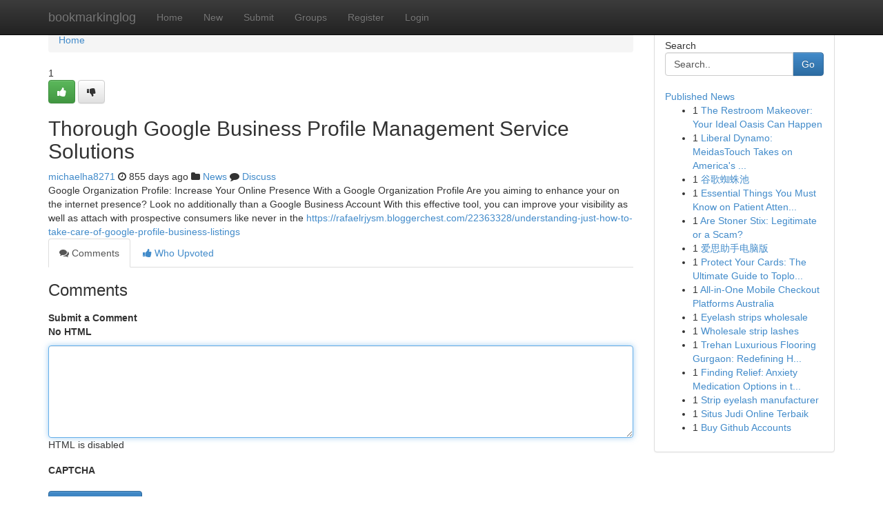

--- FILE ---
content_type: text/html; charset=UTF-8
request_url: https://bookmarkinglog.com/story15653376/thorough-google-business-profile-management-service-solutions
body_size: 4939
content:
<!DOCTYPE html>
<html class="no-js" dir="ltr" xmlns="http://www.w3.org/1999/xhtml" xml:lang="en" lang="en"><head>

<meta http-equiv="Pragma" content="no-cache" />
<meta http-equiv="expires" content="0" />
<meta http-equiv="Content-Type" content="text/html; charset=UTF-8" />	
<title>Thorough Google Business Profile Management Service Solutions</title>
<link rel="alternate" type="application/rss+xml" title="bookmarkinglog.com &raquo; Feeds 1" href="/rssfeeds.php?p=1" />
<link rel="alternate" type="application/rss+xml" title="bookmarkinglog.com &raquo; Feeds 2" href="/rssfeeds.php?p=2" />
<link rel="alternate" type="application/rss+xml" title="bookmarkinglog.com &raquo; Feeds 3" href="/rssfeeds.php?p=3" />
<link rel="alternate" type="application/rss+xml" title="bookmarkinglog.com &raquo; Feeds 4" href="/rssfeeds.php?p=4" />
<link rel="alternate" type="application/rss+xml" title="bookmarkinglog.com &raquo; Feeds 5" href="/rssfeeds.php?p=5" />
<link rel="alternate" type="application/rss+xml" title="bookmarkinglog.com &raquo; Feeds 6" href="/rssfeeds.php?p=6" />
<link rel="alternate" type="application/rss+xml" title="bookmarkinglog.com &raquo; Feeds 7" href="/rssfeeds.php?p=7" />
<link rel="alternate" type="application/rss+xml" title="bookmarkinglog.com &raquo; Feeds 8" href="/rssfeeds.php?p=8" />
<link rel="alternate" type="application/rss+xml" title="bookmarkinglog.com &raquo; Feeds 9" href="/rssfeeds.php?p=9" />
<link rel="alternate" type="application/rss+xml" title="bookmarkinglog.com &raquo; Feeds 10" href="/rssfeeds.php?p=10" />
<meta name="google-site-verification" content="m5VOPfs2gQQcZXCcEfUKlnQfx72o45pLcOl4sIFzzMQ" /><meta name="Language" content="en-us" />
<meta name="viewport" content="width=device-width, initial-scale=1.0">
<meta name="generator" content="Kliqqi" />

          <link rel="stylesheet" type="text/css" href="//netdna.bootstrapcdn.com/bootstrap/3.2.0/css/bootstrap.min.css">
             <link rel="stylesheet" type="text/css" href="https://cdnjs.cloudflare.com/ajax/libs/twitter-bootstrap/3.2.0/css/bootstrap-theme.css">
                <link rel="stylesheet" type="text/css" href="https://cdnjs.cloudflare.com/ajax/libs/font-awesome/4.1.0/css/font-awesome.min.css">
<link rel="stylesheet" type="text/css" href="/templates/bootstrap/css/style.css" media="screen" />

                         <script type="text/javascript" src="https://cdnjs.cloudflare.com/ajax/libs/modernizr/2.6.1/modernizr.min.js"></script>
<script type="text/javascript" src="https://cdnjs.cloudflare.com/ajax/libs/jquery/1.7.2/jquery.min.js"></script>
<style></style>
<link rel="alternate" type="application/rss+xml" title="RSS 2.0" href="/rss"/>
<link rel="icon" href="/favicon.ico" type="image/x-icon"/>
</head>

<body dir="ltr">

<header role="banner" class="navbar navbar-inverse navbar-fixed-top custom_header">
<div class="container">
<div class="navbar-header">
<button data-target=".bs-navbar-collapse" data-toggle="collapse" type="button" class="navbar-toggle">
    <span class="sr-only">Toggle navigation</span>
    <span class="fa fa-ellipsis-v" style="color:white"></span>
</button>
<a class="navbar-brand" href="/">bookmarkinglog</a>	
</div>
<span style="display: none;"><a href="/forum">forum</a></span>
<nav role="navigation" class="collapse navbar-collapse bs-navbar-collapse">
<ul class="nav navbar-nav">
<li ><a href="/">Home</a></li>
<li ><a href="/new">New</a></li>
<li ><a href="/submit">Submit</a></li>
                    
<li ><a href="/groups"><span>Groups</span></a></li>
<li ><a href="/register"><span>Register</span></a></li>
<li ><a data-toggle="modal" href="#loginModal">Login</a></li>
</ul>
	

</nav>
</div>
</header>
<!-- START CATEGORIES -->
<div class="subnav" id="categories">
<div class="container">
<ul class="nav nav-pills"><li class="category_item"><a  href="/">Home</a></li></ul>
</div>
</div>
<!-- END CATEGORIES -->
	
<div class="container">
	<section id="maincontent"><div class="row"><div class="col-md-9">

<ul class="breadcrumb">
	<li><a href="/">Home</a></li>
</ul>

<div itemscope itemtype="http://schema.org/Article" class="stories" id="xnews-15653376" >


<div class="story_data">
<div class="votebox votebox-published">

<div itemprop="aggregateRating" itemscope itemtype="http://schema.org/AggregateRating" class="vote">
	<div itemprop="ratingCount" class="votenumber">1</div>
<div id="xvote-3" class="votebutton">
<!-- Already Voted -->
<a class="btn btn-default btn-success linkVote_3" href="/login" title=""><i class="fa fa-white fa-thumbs-up"></i></a>
<!-- Bury It -->
<a class="btn btn-default linkVote_3" href="/login"  title="" ><i class="fa fa-thumbs-down"></i></a>


</div>
</div>
</div>
<div class="title" id="title-3">
<span itemprop="name">

<h2 id="list_title"><span>Thorough Google Business Profile Management Service Solutions</span></h2></span>	
<span class="subtext">

<span itemprop="author" itemscope itemtype="http://schema.org/Person">
<span itemprop="name">
<a href="/user/michaelha8271" rel="nofollow">michaelha8271</a> 
</span></span>
<i class="fa fa-clock-o"></i>
<span itemprop="datePublished">  855 days ago</span>

<script>
$(document).ready(function(){
    $("#list_title span").click(function(){
		window.open($("#siteurl").attr('href'), '', '');
    });
});
</script>

<i class="fa fa-folder"></i> 
<a href="/groups">News</a>

<span id="ls_comments_url-3">
	<i class="fa fa-comment"></i> <span id="linksummaryDiscuss"><a href="#discuss" class="comments">Discuss</a>&nbsp;</span>
</span> 





</div>
</div>
<span itemprop="articleBody">
<div class="storycontent">
	
<div class="news-body-text" id="ls_contents-3" dir="ltr">
Google Organization Profile: Increase Your Online Presence With a Google Organization Profile Are you aiming to enhance your on the internet presence? Look no additionally than a Google Business Account With this effective tool, you can improve your visibility as well as attach with prospective consumers like never in the <a id="siteurl" target="_blank" href="https://rafaelrjysm.bloggerchest.com/22363328/understanding-just-how-to-take-care-of-google-profile-business-listings">https://rafaelrjysm.bloggerchest.com/22363328/understanding-just-how-to-take-care-of-google-profile-business-listings</a><div class="clearboth"></div> 
</div>
</div><!-- /.storycontent -->
</span>
</div>

<ul class="nav nav-tabs" id="storytabs">
	<li class="active"><a data-toggle="tab" href="#comments"><i class="fa fa-comments"></i> Comments</a></li>
	<li><a data-toggle="tab" href="#who_voted"><i class="fa fa-thumbs-up"></i> Who Upvoted</a></li>
</ul>


<div id="tabbed" class="tab-content">

<div class="tab-pane fade active in" id="comments" >
<h3>Comments</h3>
<a name="comments" href="#comments"></a>
<ol class="media-list comment-list">

<a name="discuss"></a>
<form action="" method="post" id="thisform" name="mycomment_form">
<div class="form-horizontal">
<fieldset>
<div class="control-group">
<label for="fileInput" class="control-label">Submit a Comment</label>
<div class="controls">

<p class="help-inline"><strong>No HTML  </strong></p>
<textarea autofocus name="comment_content" id="comment_content" class="form-control comment-form" rows="6" /></textarea>
<p class="help-inline">HTML is disabled</p>
</div>
</div>


<script>
var ACPuzzleOptions = {
   theme :  "white",
   lang :  "en"
};
</script>

<div class="control-group">
	<label for="input01" class="control-label">CAPTCHA</label>
	<div class="controls">
	<div id="solvemedia_display">
	<script type="text/javascript" src="https://api.solvemedia.com/papi/challenge.script?k=1G9ho6tcbpytfUxJ0SlrSNt0MjjOB0l2"></script>

	<noscript>
	<iframe src="http://api.solvemedia.com/papi/challenge.noscript?k=1G9ho6tcbpytfUxJ0SlrSNt0MjjOB0l2" height="300" width="500" frameborder="0"></iframe><br/>
	<textarea name="adcopy_challenge" rows="3" cols="40"></textarea>
	<input type="hidden" name="adcopy_response" value="manual_challenge"/>
	</noscript>	
</div>
<br />
</div>
</div>

<div class="form-actions">
	<input type="hidden" name="process" value="newcomment" />
	<input type="hidden" name="randkey" value="75578554" />
	<input type="hidden" name="link_id" value="3" />
	<input type="hidden" name="user_id" value="2" />
	<input type="hidden" name="parrent_comment_id" value="0" />
	<input type="submit" name="submit" value="Submit Comment" class="btn btn-primary" />
	<a href="https://remove.backlinks.live" target="_blank" style="float:right; line-height: 32px;">Report Page</a>
</div>
</fieldset>
</div>
</form>
</ol>
</div>
	
<div class="tab-pane fade" id="who_voted">
<h3>Who Upvoted this Story</h3>
<div class="whovotedwrapper whoupvoted">
<ul>
<li>
<a href="/user/michaelha8271" rel="nofollow" title="michaelha8271" class="avatar-tooltip"><img src="/avatars/Avatar_100.png" alt="" align="top" title="" /></a>
</li>
</ul>
</div>
</div>
</div>
<!-- END CENTER CONTENT -->


</div>

<!-- START RIGHT COLUMN -->
<div class="col-md-3">
<div class="panel panel-default">
<div id="rightcol" class="panel-body">
<!-- START FIRST SIDEBAR -->

<!-- START SEARCH BOX -->
<script type="text/javascript">var some_search='Search..';</script>
<div class="search">
<div class="headline">
<div class="sectiontitle">Search</div>
</div>

<form action="/search" method="get" name="thisform-search" class="form-inline search-form" role="form" id="thisform-search" >

<div class="input-group">

<input type="text" class="form-control" tabindex="20" name="search" id="searchsite" value="Search.." onfocus="if(this.value == some_search) {this.value = '';}" onblur="if (this.value == '') {this.value = some_search;}"/>

<span class="input-group-btn">
<button type="submit" tabindex="21" class="btn btn-primary custom_nav_search_button" />Go</button>
</span>
</div>
</form>

<div style="clear:both;"></div>
<br />
</div>
<!-- END SEARCH BOX -->

<!-- START ABOUT BOX -->

	


<div class="headline">
<div class="sectiontitle"><a href="/">Published News</a></div>
</div>
<div class="boxcontent">
<ul class="sidebar-stories">

<li>
<span class="sidebar-vote-number">1</span>	<span class="sidebar-article"><a href="https://bookmarkinglog.com/story21014399/the-restroom-makeover-your-ideal-oasis-can-happen" class="sidebar-title">The Restroom Makeover: Your Ideal Oasis Can Happen</a></span>
</li>
<li>
<span class="sidebar-vote-number">1</span>	<span class="sidebar-article"><a href="https://bookmarkinglog.com/story21014398/liberal-dynamo-meidastouch-takes-on-america-s-biggest-issues" class="sidebar-title">Liberal Dynamo: MeidasTouch Takes on America&#039;s ...</a></span>
</li>
<li>
<span class="sidebar-vote-number">1</span>	<span class="sidebar-article"><a href="https://bookmarkinglog.com/story21014397/谷歌蜘蛛池" class="sidebar-title">谷歌蜘蛛池</a></span>
</li>
<li>
<span class="sidebar-vote-number">1</span>	<span class="sidebar-article"><a href="https://bookmarkinglog.com/story21014396/essential-things-you-must-know-on-patient-attendant-services-in-gurgaon" class="sidebar-title">Essential Things You Must Know on Patient Atten...</a></span>
</li>
<li>
<span class="sidebar-vote-number">1</span>	<span class="sidebar-article"><a href="https://bookmarkinglog.com/story21014395/are-stoner-stix-legitimate-or-a-scam" class="sidebar-title">Are Stoner Stix: Legitimate or a Scam?</a></span>
</li>
<li>
<span class="sidebar-vote-number">1</span>	<span class="sidebar-article"><a href="https://bookmarkinglog.com/story21014394/爱思助手电脑版" class="sidebar-title">爱思助手电脑版</a></span>
</li>
<li>
<span class="sidebar-vote-number">1</span>	<span class="sidebar-article"><a href="https://bookmarkinglog.com/story21014393/protect-your-cards-the-ultimate-guide-to-toploaders" class="sidebar-title">Protect Your Cards: The Ultimate Guide to Toplo...</a></span>
</li>
<li>
<span class="sidebar-vote-number">1</span>	<span class="sidebar-article"><a href="https://bookmarkinglog.com/story21014392/all-in-one-mobile-checkout-platforms-australia" class="sidebar-title">All-in-One Mobile Checkout Platforms Australia</a></span>
</li>
<li>
<span class="sidebar-vote-number">1</span>	<span class="sidebar-article"><a href="https://bookmarkinglog.com/story21014391/eyelash-strips-wholesale" class="sidebar-title">Eyelash strips wholesale</a></span>
</li>
<li>
<span class="sidebar-vote-number">1</span>	<span class="sidebar-article"><a href="https://bookmarkinglog.com/story21014390/wholesale-strip-lashes" class="sidebar-title">Wholesale strip lashes</a></span>
</li>
<li>
<span class="sidebar-vote-number">1</span>	<span class="sidebar-article"><a href="https://bookmarkinglog.com/story21014389/trehan-luxurious-flooring-gurgaon-redefining-high-quality-lower-increase-living" class="sidebar-title">Trehan Luxurious Flooring Gurgaon: Redefining H...</a></span>
</li>
<li>
<span class="sidebar-vote-number">1</span>	<span class="sidebar-article"><a href="https://bookmarkinglog.com/story21014388/finding-relief-anxiety-medication-options-in-the-uk" class="sidebar-title">Finding Relief: Anxiety Medication Options in t...</a></span>
</li>
<li>
<span class="sidebar-vote-number">1</span>	<span class="sidebar-article"><a href="https://bookmarkinglog.com/story21014387/strip-eyelash-manufacturer" class="sidebar-title">Strip eyelash manufacturer</a></span>
</li>
<li>
<span class="sidebar-vote-number">1</span>	<span class="sidebar-article"><a href="https://bookmarkinglog.com/story21014386/situs-judi-online-terbaik" class="sidebar-title">Situs Judi Online Terbaik</a></span>
</li>
<li>
<span class="sidebar-vote-number">1</span>	<span class="sidebar-article"><a href="https://bookmarkinglog.com/story21014385/buy-github-accounts" class="sidebar-title">Buy Github Accounts</a></span>
</li>

</ul>
</div>

<!-- END SECOND SIDEBAR -->
</div>
</div>
</div>
<!-- END RIGHT COLUMN -->
</div></section>
<hr>

<!--googleoff: all-->
<footer class="footer">
<div id="footer">
<span class="subtext"> Copyright &copy; 2026 | <a href="/search">Advanced Search</a> 
| <a href="/">Live</a>
| <a href="/">Tag Cloud</a>
| <a href="/">Top Users</a>
| Made with <a href="#" rel="nofollow" target="_blank">Kliqqi CMS</a> 
| <a href="/rssfeeds.php?p=1">All RSS Feeds</a> 
</span>
</div>
</footer>
<!--googleon: all-->


</div>
	
<!-- START UP/DOWN VOTING JAVASCRIPT -->
	
<script>
var my_base_url='http://bookmarkinglog.com';
var my_kliqqi_base='';
var anonymous_vote = false;
var Voting_Method = '1';
var KLIQQI_Visual_Vote_Cast = "Voted";
var KLIQQI_Visual_Vote_Report = "Buried";
var KLIQQI_Visual_Vote_For_It = "Vote";
var KLIQQI_Visual_Comment_ThankYou_Rating = "Thank you for rating this comment.";


</script>
<!-- END UP/DOWN VOTING JAVASCRIPT -->


<script type="text/javascript" src="https://cdnjs.cloudflare.com/ajax/libs/jqueryui/1.8.23/jquery-ui.min.js"></script>
<link href="https://cdnjs.cloudflare.com/ajax/libs/jqueryui/1.8.23/themes/base/jquery-ui.css" media="all" rel="stylesheet" type="text/css" />




             <script type="text/javascript" src="https://cdnjs.cloudflare.com/ajax/libs/twitter-bootstrap/3.2.0/js/bootstrap.min.js"></script>

<!-- Login Modal -->
<div class="modal fade" id="loginModal" tabindex="-1" role="dialog">
<div class="modal-dialog">
<div class="modal-content">
<div class="modal-header">
<button type="button" class="close" data-dismiss="modal" aria-hidden="true">&times;</button>
<h4 class="modal-title">Login</h4>
</div>
<div class="modal-body">
<div class="control-group">
<form id="signin" action="/login?return=/story15653376/thorough-google-business-profile-management-service-solutions" method="post">

<div style="login_modal_username">
	<label for="username">Username/Email</label><input id="username" name="username" class="form-control" value="" title="username" tabindex="1" type="text">
</div>
<div class="login_modal_password">
	<label for="password">Password</label><input id="password" name="password" class="form-control" value="" title="password" tabindex="2" type="password">
</div>
<div class="login_modal_remember">
<div class="login_modal_remember_checkbox">
	<input id="remember" style="float:left;margin-right:5px;" name="persistent" value="1" tabindex="3" type="checkbox">
</div>
<div class="login_modal_remember_label">
	<label for="remember" style="">Remember</label>
</div>
<div style="clear:both;"></div>
</div>
<div class="login_modal_login">
	<input type="hidden" name="processlogin" value="1"/>
	<input type="hidden" name="return" value=""/>
	<input class="btn btn-primary col-md-12" id="signin_submit" value="Sign In" tabindex="4" type="submit">
</div>
    
<hr class="soften" id="login_modal_spacer" />
	<div class="login_modal_forgot"><a class="btn btn-default col-md-12" id="forgot_password_link" href="/login">Forgotten Password?</a></div>
	<div class="clearboth"></div>
</form>
</div>
</div>
</div>
</div>
</div>

<script>$('.avatar-tooltip').tooltip()</script>
<script defer src="https://static.cloudflareinsights.com/beacon.min.js/vcd15cbe7772f49c399c6a5babf22c1241717689176015" integrity="sha512-ZpsOmlRQV6y907TI0dKBHq9Md29nnaEIPlkf84rnaERnq6zvWvPUqr2ft8M1aS28oN72PdrCzSjY4U6VaAw1EQ==" data-cf-beacon='{"version":"2024.11.0","token":"e546cc04945b4681ad0f82b494edafd9","r":1,"server_timing":{"name":{"cfCacheStatus":true,"cfEdge":true,"cfExtPri":true,"cfL4":true,"cfOrigin":true,"cfSpeedBrain":true},"location_startswith":null}}' crossorigin="anonymous"></script>
</body>
</html>
